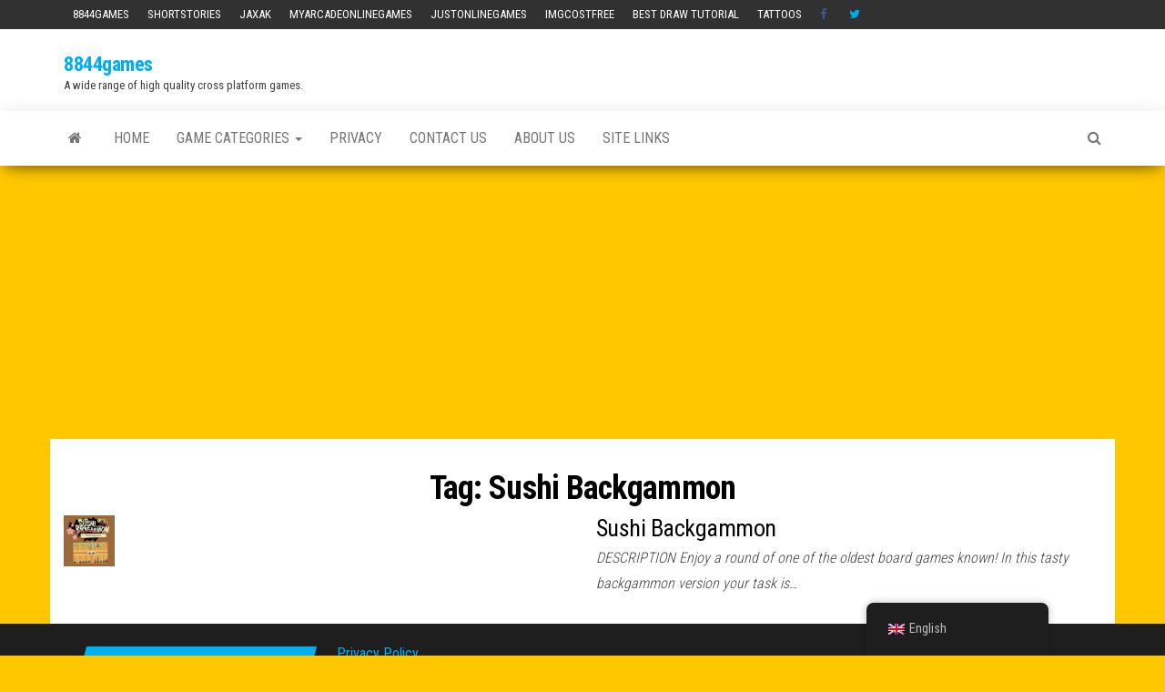

--- FILE ---
content_type: text/html; charset=UTF-8
request_url: https://www.8844games.com/tag/sushi-backgammon/
body_size: 11914
content:
<!DOCTYPE html>
<html lang="en-GB">
    <head>
        <meta http-equiv="content-type" content="text/html; charset=UTF-8" />
        <meta http-equiv="X-UA-Compatible" content="IE=edge">
        <meta name="viewport" content="width=device-width, initial-scale=1">
        <link rel="pingback" href="https://www.8844games.com/xmlrpc.php" />
        <meta name='robots' content='index, follow, max-image-preview:large, max-snippet:-1, max-video-preview:-1' />

	<!-- This site is optimized with the Yoast SEO plugin v20.6 - https://yoast.com/wordpress/plugins/seo/ -->
	<title>Sushi Backgammon Archives - 8844games</title>
	<link rel="canonical" href="https://www.8844games.com/tag/sushi-backgammon/" />
	<meta property="og:locale" content="en_GB" />
	<meta property="og:type" content="article" />
	<meta property="og:title" content="Sushi Backgammon Archives - 8844games" />
	<meta property="og:url" content="https://www.8844games.com/tag/sushi-backgammon/" />
	<meta property="og:site_name" content="8844games" />
	<meta name="twitter:card" content="summary_large_image" />
	<script type="application/ld+json" class="yoast-schema-graph">{"@context":"https://schema.org","@graph":[{"@type":"CollectionPage","@id":"https://www.8844games.com/tag/sushi-backgammon/","url":"https://www.8844games.com/tag/sushi-backgammon/","name":"Sushi Backgammon Archives - 8844games","isPartOf":{"@id":"https://www.8844games.com/#website"},"primaryImageOfPage":{"@id":"https://www.8844games.com/tag/sushi-backgammon/#primaryimage"},"image":{"@id":"https://www.8844games.com/tag/sushi-backgammon/#primaryimage"},"thumbnailUrl":"https://www.8844games.com/wp-content/uploads/2020/12/SushiBackgammonTeaser.jpg","breadcrumb":{"@id":"https://www.8844games.com/tag/sushi-backgammon/#breadcrumb"},"inLanguage":"en-GB"},{"@type":"ImageObject","inLanguage":"en-GB","@id":"https://www.8844games.com/tag/sushi-backgammon/#primaryimage","url":"https://www.8844games.com/wp-content/uploads/2020/12/SushiBackgammonTeaser.jpg","contentUrl":"https://www.8844games.com/wp-content/uploads/2020/12/SushiBackgammonTeaser.jpg","width":160,"height":160},{"@type":"BreadcrumbList","@id":"https://www.8844games.com/tag/sushi-backgammon/#breadcrumb","itemListElement":[{"@type":"ListItem","position":1,"name":"Home","item":"https://www.8844games.com/"},{"@type":"ListItem","position":2,"name":"Sushi Backgammon"}]},{"@type":"WebSite","@id":"https://www.8844games.com/#website","url":"https://www.8844games.com/","name":"8844games","description":"A wide range of high quality cross platform games.","publisher":{"@id":"https://www.8844games.com/#/schema/person/ea518b58a15e2299945c6b72dcf3bafb"},"potentialAction":[{"@type":"SearchAction","target":{"@type":"EntryPoint","urlTemplate":"https://www.8844games.com/?s={search_term_string}"},"query-input":"required name=search_term_string"}],"inLanguage":"en-GB"},{"@type":["Person","Organization"],"@id":"https://www.8844games.com/#/schema/person/ea518b58a15e2299945c6b72dcf3bafb","name":"Laura","image":{"@type":"ImageObject","inLanguage":"en-GB","@id":"https://www.8844games.com/#/schema/person/image/","url":"https://secure.gravatar.com/avatar/7adc7eb9dd1a1fde7762dbedfad3e56b?s=96&d=mm&r=g","contentUrl":"https://secure.gravatar.com/avatar/7adc7eb9dd1a1fde7762dbedfad3e56b?s=96&d=mm&r=g","caption":"Laura"},"logo":{"@id":"https://www.8844games.com/#/schema/person/image/"},"sameAs":["http://8844games.com"]}]}</script>
	<!-- / Yoast SEO plugin. -->


<link rel='dns-prefetch' href='//fonts.googleapis.com' />
<link rel='dns-prefetch' href='//s.w.org' />
<link rel='dns-prefetch' href='//www.googletagmanager.com' />
<link rel='dns-prefetch' href='//pagead2.googlesyndication.com' />
<link rel="alternate" type="application/rss+xml" title="8844games &raquo; Feed" href="https://www.8844games.com/feed/" />
<link rel="alternate" type="application/rss+xml" title="8844games &raquo; Comments Feed" href="https://www.8844games.com/comments/feed/" />
<link rel="alternate" type="application/rss+xml" title="8844games &raquo; Sushi Backgammon Tag Feed" href="https://www.8844games.com/tag/sushi-backgammon/feed/" />
<script type="text/javascript">
window._wpemojiSettings = {"baseUrl":"https:\/\/s.w.org\/images\/core\/emoji\/14.0.0\/72x72\/","ext":".png","svgUrl":"https:\/\/s.w.org\/images\/core\/emoji\/14.0.0\/svg\/","svgExt":".svg","source":{"concatemoji":"https:\/\/www.8844games.com\/wp-includes\/js\/wp-emoji-release.min.js?ver=6.0.11"}};
/*! This file is auto-generated */
!function(e,a,t){var n,r,o,i=a.createElement("canvas"),p=i.getContext&&i.getContext("2d");function s(e,t){var a=String.fromCharCode,e=(p.clearRect(0,0,i.width,i.height),p.fillText(a.apply(this,e),0,0),i.toDataURL());return p.clearRect(0,0,i.width,i.height),p.fillText(a.apply(this,t),0,0),e===i.toDataURL()}function c(e){var t=a.createElement("script");t.src=e,t.defer=t.type="text/javascript",a.getElementsByTagName("head")[0].appendChild(t)}for(o=Array("flag","emoji"),t.supports={everything:!0,everythingExceptFlag:!0},r=0;r<o.length;r++)t.supports[o[r]]=function(e){if(!p||!p.fillText)return!1;switch(p.textBaseline="top",p.font="600 32px Arial",e){case"flag":return s([127987,65039,8205,9895,65039],[127987,65039,8203,9895,65039])?!1:!s([55356,56826,55356,56819],[55356,56826,8203,55356,56819])&&!s([55356,57332,56128,56423,56128,56418,56128,56421,56128,56430,56128,56423,56128,56447],[55356,57332,8203,56128,56423,8203,56128,56418,8203,56128,56421,8203,56128,56430,8203,56128,56423,8203,56128,56447]);case"emoji":return!s([129777,127995,8205,129778,127999],[129777,127995,8203,129778,127999])}return!1}(o[r]),t.supports.everything=t.supports.everything&&t.supports[o[r]],"flag"!==o[r]&&(t.supports.everythingExceptFlag=t.supports.everythingExceptFlag&&t.supports[o[r]]);t.supports.everythingExceptFlag=t.supports.everythingExceptFlag&&!t.supports.flag,t.DOMReady=!1,t.readyCallback=function(){t.DOMReady=!0},t.supports.everything||(n=function(){t.readyCallback()},a.addEventListener?(a.addEventListener("DOMContentLoaded",n,!1),e.addEventListener("load",n,!1)):(e.attachEvent("onload",n),a.attachEvent("onreadystatechange",function(){"complete"===a.readyState&&t.readyCallback()})),(e=t.source||{}).concatemoji?c(e.concatemoji):e.wpemoji&&e.twemoji&&(c(e.twemoji),c(e.wpemoji)))}(window,document,window._wpemojiSettings);
</script>
<style type="text/css">
img.wp-smiley,
img.emoji {
	display: inline !important;
	border: none !important;
	box-shadow: none !important;
	height: 1em !important;
	width: 1em !important;
	margin: 0 0.07em !important;
	vertical-align: -0.1em !important;
	background: none !important;
	padding: 0 !important;
}
</style>
	<link rel='stylesheet' id='litespeed-cache-dummy-css'  href='https://www.8844games.com/wp-content/plugins/litespeed-cache/assets/css/litespeed-dummy.css?ver=6.0.11' type='text/css' media='all' />
<link rel='stylesheet' id='wp-block-library-css'  href='https://www.8844games.com/wp-includes/css/dist/block-library/style.min.css?ver=6.0.11' type='text/css' media='all' />
<style id='global-styles-inline-css' type='text/css'>
body{--wp--preset--color--black: #000000;--wp--preset--color--cyan-bluish-gray: #abb8c3;--wp--preset--color--white: #ffffff;--wp--preset--color--pale-pink: #f78da7;--wp--preset--color--vivid-red: #cf2e2e;--wp--preset--color--luminous-vivid-orange: #ff6900;--wp--preset--color--luminous-vivid-amber: #fcb900;--wp--preset--color--light-green-cyan: #7bdcb5;--wp--preset--color--vivid-green-cyan: #00d084;--wp--preset--color--pale-cyan-blue: #8ed1fc;--wp--preset--color--vivid-cyan-blue: #0693e3;--wp--preset--color--vivid-purple: #9b51e0;--wp--preset--gradient--vivid-cyan-blue-to-vivid-purple: linear-gradient(135deg,rgba(6,147,227,1) 0%,rgb(155,81,224) 100%);--wp--preset--gradient--light-green-cyan-to-vivid-green-cyan: linear-gradient(135deg,rgb(122,220,180) 0%,rgb(0,208,130) 100%);--wp--preset--gradient--luminous-vivid-amber-to-luminous-vivid-orange: linear-gradient(135deg,rgba(252,185,0,1) 0%,rgba(255,105,0,1) 100%);--wp--preset--gradient--luminous-vivid-orange-to-vivid-red: linear-gradient(135deg,rgba(255,105,0,1) 0%,rgb(207,46,46) 100%);--wp--preset--gradient--very-light-gray-to-cyan-bluish-gray: linear-gradient(135deg,rgb(238,238,238) 0%,rgb(169,184,195) 100%);--wp--preset--gradient--cool-to-warm-spectrum: linear-gradient(135deg,rgb(74,234,220) 0%,rgb(151,120,209) 20%,rgb(207,42,186) 40%,rgb(238,44,130) 60%,rgb(251,105,98) 80%,rgb(254,248,76) 100%);--wp--preset--gradient--blush-light-purple: linear-gradient(135deg,rgb(255,206,236) 0%,rgb(152,150,240) 100%);--wp--preset--gradient--blush-bordeaux: linear-gradient(135deg,rgb(254,205,165) 0%,rgb(254,45,45) 50%,rgb(107,0,62) 100%);--wp--preset--gradient--luminous-dusk: linear-gradient(135deg,rgb(255,203,112) 0%,rgb(199,81,192) 50%,rgb(65,88,208) 100%);--wp--preset--gradient--pale-ocean: linear-gradient(135deg,rgb(255,245,203) 0%,rgb(182,227,212) 50%,rgb(51,167,181) 100%);--wp--preset--gradient--electric-grass: linear-gradient(135deg,rgb(202,248,128) 0%,rgb(113,206,126) 100%);--wp--preset--gradient--midnight: linear-gradient(135deg,rgb(2,3,129) 0%,rgb(40,116,252) 100%);--wp--preset--duotone--dark-grayscale: url('#wp-duotone-dark-grayscale');--wp--preset--duotone--grayscale: url('#wp-duotone-grayscale');--wp--preset--duotone--purple-yellow: url('#wp-duotone-purple-yellow');--wp--preset--duotone--blue-red: url('#wp-duotone-blue-red');--wp--preset--duotone--midnight: url('#wp-duotone-midnight');--wp--preset--duotone--magenta-yellow: url('#wp-duotone-magenta-yellow');--wp--preset--duotone--purple-green: url('#wp-duotone-purple-green');--wp--preset--duotone--blue-orange: url('#wp-duotone-blue-orange');--wp--preset--font-size--small: 13px;--wp--preset--font-size--medium: 20px;--wp--preset--font-size--large: 36px;--wp--preset--font-size--x-large: 42px;}.has-black-color{color: var(--wp--preset--color--black) !important;}.has-cyan-bluish-gray-color{color: var(--wp--preset--color--cyan-bluish-gray) !important;}.has-white-color{color: var(--wp--preset--color--white) !important;}.has-pale-pink-color{color: var(--wp--preset--color--pale-pink) !important;}.has-vivid-red-color{color: var(--wp--preset--color--vivid-red) !important;}.has-luminous-vivid-orange-color{color: var(--wp--preset--color--luminous-vivid-orange) !important;}.has-luminous-vivid-amber-color{color: var(--wp--preset--color--luminous-vivid-amber) !important;}.has-light-green-cyan-color{color: var(--wp--preset--color--light-green-cyan) !important;}.has-vivid-green-cyan-color{color: var(--wp--preset--color--vivid-green-cyan) !important;}.has-pale-cyan-blue-color{color: var(--wp--preset--color--pale-cyan-blue) !important;}.has-vivid-cyan-blue-color{color: var(--wp--preset--color--vivid-cyan-blue) !important;}.has-vivid-purple-color{color: var(--wp--preset--color--vivid-purple) !important;}.has-black-background-color{background-color: var(--wp--preset--color--black) !important;}.has-cyan-bluish-gray-background-color{background-color: var(--wp--preset--color--cyan-bluish-gray) !important;}.has-white-background-color{background-color: var(--wp--preset--color--white) !important;}.has-pale-pink-background-color{background-color: var(--wp--preset--color--pale-pink) !important;}.has-vivid-red-background-color{background-color: var(--wp--preset--color--vivid-red) !important;}.has-luminous-vivid-orange-background-color{background-color: var(--wp--preset--color--luminous-vivid-orange) !important;}.has-luminous-vivid-amber-background-color{background-color: var(--wp--preset--color--luminous-vivid-amber) !important;}.has-light-green-cyan-background-color{background-color: var(--wp--preset--color--light-green-cyan) !important;}.has-vivid-green-cyan-background-color{background-color: var(--wp--preset--color--vivid-green-cyan) !important;}.has-pale-cyan-blue-background-color{background-color: var(--wp--preset--color--pale-cyan-blue) !important;}.has-vivid-cyan-blue-background-color{background-color: var(--wp--preset--color--vivid-cyan-blue) !important;}.has-vivid-purple-background-color{background-color: var(--wp--preset--color--vivid-purple) !important;}.has-black-border-color{border-color: var(--wp--preset--color--black) !important;}.has-cyan-bluish-gray-border-color{border-color: var(--wp--preset--color--cyan-bluish-gray) !important;}.has-white-border-color{border-color: var(--wp--preset--color--white) !important;}.has-pale-pink-border-color{border-color: var(--wp--preset--color--pale-pink) !important;}.has-vivid-red-border-color{border-color: var(--wp--preset--color--vivid-red) !important;}.has-luminous-vivid-orange-border-color{border-color: var(--wp--preset--color--luminous-vivid-orange) !important;}.has-luminous-vivid-amber-border-color{border-color: var(--wp--preset--color--luminous-vivid-amber) !important;}.has-light-green-cyan-border-color{border-color: var(--wp--preset--color--light-green-cyan) !important;}.has-vivid-green-cyan-border-color{border-color: var(--wp--preset--color--vivid-green-cyan) !important;}.has-pale-cyan-blue-border-color{border-color: var(--wp--preset--color--pale-cyan-blue) !important;}.has-vivid-cyan-blue-border-color{border-color: var(--wp--preset--color--vivid-cyan-blue) !important;}.has-vivid-purple-border-color{border-color: var(--wp--preset--color--vivid-purple) !important;}.has-vivid-cyan-blue-to-vivid-purple-gradient-background{background: var(--wp--preset--gradient--vivid-cyan-blue-to-vivid-purple) !important;}.has-light-green-cyan-to-vivid-green-cyan-gradient-background{background: var(--wp--preset--gradient--light-green-cyan-to-vivid-green-cyan) !important;}.has-luminous-vivid-amber-to-luminous-vivid-orange-gradient-background{background: var(--wp--preset--gradient--luminous-vivid-amber-to-luminous-vivid-orange) !important;}.has-luminous-vivid-orange-to-vivid-red-gradient-background{background: var(--wp--preset--gradient--luminous-vivid-orange-to-vivid-red) !important;}.has-very-light-gray-to-cyan-bluish-gray-gradient-background{background: var(--wp--preset--gradient--very-light-gray-to-cyan-bluish-gray) !important;}.has-cool-to-warm-spectrum-gradient-background{background: var(--wp--preset--gradient--cool-to-warm-spectrum) !important;}.has-blush-light-purple-gradient-background{background: var(--wp--preset--gradient--blush-light-purple) !important;}.has-blush-bordeaux-gradient-background{background: var(--wp--preset--gradient--blush-bordeaux) !important;}.has-luminous-dusk-gradient-background{background: var(--wp--preset--gradient--luminous-dusk) !important;}.has-pale-ocean-gradient-background{background: var(--wp--preset--gradient--pale-ocean) !important;}.has-electric-grass-gradient-background{background: var(--wp--preset--gradient--electric-grass) !important;}.has-midnight-gradient-background{background: var(--wp--preset--gradient--midnight) !important;}.has-small-font-size{font-size: var(--wp--preset--font-size--small) !important;}.has-medium-font-size{font-size: var(--wp--preset--font-size--medium) !important;}.has-large-font-size{font-size: var(--wp--preset--font-size--large) !important;}.has-x-large-font-size{font-size: var(--wp--preset--font-size--x-large) !important;}
</style>
<link rel='stylesheet' id='trp-floater-language-switcher-style-css'  href='https://www.8844games.com/wp-content/plugins/translatepress-multilingual/assets/css/trp-floater-language-switcher.css?ver=3.0.7' type='text/css' media='all' />
<link rel='stylesheet' id='trp-language-switcher-style-css'  href='https://www.8844games.com/wp-content/plugins/translatepress-multilingual/assets/css/trp-language-switcher.css?ver=3.0.7' type='text/css' media='all' />
<link rel='stylesheet' id='envo-magazine-fonts-css'  href='https://fonts.googleapis.com/css?family=Roboto+Condensed%3A300%2C400%2C700&#038;subset=latin%2Clatin-ext' type='text/css' media='all' />
<link rel='stylesheet' id='bootstrap-css'  href='https://www.8844games.com/wp-content/themes/envo-magazine/css/bootstrap.css?ver=3.3.7' type='text/css' media='all' />
<link rel='stylesheet' id='envo-magazine-stylesheet-css'  href='https://www.8844games.com/wp-content/themes/envo-magazine/style.css?ver=1.3.12' type='text/css' media='all' />
<link rel='stylesheet' id='font-awesome-css'  href='https://www.8844games.com/wp-content/plugins/elementor/assets/lib/font-awesome/css/font-awesome.min.css?ver=4.7.0' type='text/css' media='all' />
<script type='text/javascript' src='https://www.8844games.com/wp-includes/js/jquery/jquery.min.js?ver=3.6.0' id='jquery-core-js'></script>
<script type='text/javascript' src='https://www.8844games.com/wp-includes/js/jquery/jquery-migrate.min.js?ver=3.3.2' id='jquery-migrate-js'></script>
<link rel="https://api.w.org/" href="https://www.8844games.com/wp-json/" /><link rel="alternate" type="application/json" href="https://www.8844games.com/wp-json/wp/v2/tags/355" /><link rel="EditURI" type="application/rsd+xml" title="RSD" href="https://www.8844games.com/xmlrpc.php?rsd" />
<link rel="wlwmanifest" type="application/wlwmanifest+xml" href="https://www.8844games.com/wp-includes/wlwmanifest.xml" /> 
<meta name="generator" content="Site Kit by Google 1.170.0" /><link rel="alternate" hreflang="en-GB" href="https://www.8844games.com/tag/sushi-backgammon/"/>
<link rel="alternate" hreflang="en" href="https://www.8844games.com/tag/sushi-backgammon/"/>
    <script type="text/javascript">
        //<![CDATA[
        function olint_prepare_all_external_links() {

            if( !document.links ) {
                document.links = document.getElementsByTagName('a');
            }
            var all_links                = document.links;
            var open_in_new_tab          = false;
            var open_external_in_new_tab = 'yes';
            var open_internal_in_new_tab = '';

            // loop through all the links of current page
            for( var current = 0; current < all_links.length; current++ ) {
                var current_link = all_links[current];
                open_in_new_tab  = false;

                //only work if current link does not have any onClick attribute
                if( all_links[current].hasAttribute('onClick') == false ) {
                    if('yes' == open_internal_in_new_tab){
                        // open link in new tab if the web address starts with http or https, and refers to current domain
                        if( (current_link.href.search(/^http/) != -1) && ((current_link.href.search('www.8844games.com')) || (current_link.href.search(/^#/))) ){
                            open_in_new_tab = true;
                        }
                    }
                    if('yes' == open_external_in_new_tab){
                        // open link in new tab if the web address starts with http or https, but does not refer to current domain
                        if( (current_link.href.search(/^http/) != -1) && (current_link.href.search('www.8844games.com') == -1)  && (current_link.href.search(/^#/) == -1) ){
                            open_in_new_tab = true;
                        }
                    }

                    //if open_in_new_tab is true, update onClick attribute of current link
                    if( open_in_new_tab == true ){
                        all_links[current].setAttribute( 'onClick', 'javascript:window.open(\''+current_link.href+'\'); return false;' );
                    }
                    all_links[current].removeAttribute('target');
                }
            }
        }

        function olint_load_external_links_in_new_tab( function_name ){
            var olint_on_load = window.onload;

            if (typeof window.onload != 'function'){
                window.onload = function_name;
            } else {
                window.onload = function(){
                    olint_on_load();
                    function_name();
                }
            }
        }

        olint_load_external_links_in_new_tab( olint_prepare_all_external_links );

    //]]>
    </script>
    
<!-- Google AdSense meta tags added by Site Kit -->
<meta name="google-adsense-platform-account" content="ca-host-pub-2644536267352236">
<meta name="google-adsense-platform-domain" content="sitekit.withgoogle.com">
<!-- End Google AdSense meta tags added by Site Kit -->
<meta name="generator" content="Elementor 3.23.4; features: e_optimized_css_loading, e_font_icon_svg, additional_custom_breakpoints, e_lazyload; settings: css_print_method-external, google_font-enabled, font_display-auto">
			<style>
				.e-con.e-parent:nth-of-type(n+4):not(.e-lazyloaded):not(.e-no-lazyload),
				.e-con.e-parent:nth-of-type(n+4):not(.e-lazyloaded):not(.e-no-lazyload) * {
					background-image: none !important;
				}
				@media screen and (max-height: 1024px) {
					.e-con.e-parent:nth-of-type(n+3):not(.e-lazyloaded):not(.e-no-lazyload),
					.e-con.e-parent:nth-of-type(n+3):not(.e-lazyloaded):not(.e-no-lazyload) * {
						background-image: none !important;
					}
				}
				@media screen and (max-height: 640px) {
					.e-con.e-parent:nth-of-type(n+2):not(.e-lazyloaded):not(.e-no-lazyload),
					.e-con.e-parent:nth-of-type(n+2):not(.e-lazyloaded):not(.e-no-lazyload) * {
						background-image: none !important;
					}
				}
			</style>
			<style type="text/css" id="custom-background-css">
body.custom-background { background-color: #ffc700; }
</style>
	
<!-- Google AdSense snippet added by Site Kit -->
<script async="async" src="https://pagead2.googlesyndication.com/pagead/js/adsbygoogle.js?client=ca-pub-7659809714958788&amp;host=ca-host-pub-2644536267352236" crossorigin="anonymous" type="text/javascript"></script>

<!-- End Google AdSense snippet added by Site Kit -->
<link rel="icon" href="https://www.8844games.com/wp-content/uploads/2020/05/favicon.ico" sizes="32x32" />
<link rel="icon" href="https://www.8844games.com/wp-content/uploads/2020/05/favicon.ico" sizes="192x192" />
<link rel="apple-touch-icon" href="https://www.8844games.com/wp-content/uploads/2020/05/favicon.ico" />
<meta name="msapplication-TileImage" content="https://www.8844games.com/wp-content/uploads/2020/05/favicon.ico" />
		<style type="text/css" id="wp-custom-css">
			.posted-date {display:none;}
.comments-meta {display:none;}
.author-meta-by {display:none;}
.author-meta {display:none;}
.news-thumb img {
    width: 10%;
}		</style>
		    </head>
    <body id="blog" class="archive tag tag-sushi-backgammon tag-355 custom-background translatepress-en_GB elementor-default elementor-kit-90">
        <a class="skip-link screen-reader-text" href="#site-content">Skip to the content</a><svg xmlns="http://www.w3.org/2000/svg" viewBox="0 0 0 0" width="0" height="0" focusable="false" role="none" style="visibility: hidden; position: absolute; left: -9999px; overflow: hidden;" ><defs><filter id="wp-duotone-dark-grayscale"><feColorMatrix color-interpolation-filters="sRGB" type="matrix" values=" .299 .587 .114 0 0 .299 .587 .114 0 0 .299 .587 .114 0 0 .299 .587 .114 0 0 " /><feComponentTransfer color-interpolation-filters="sRGB" ><feFuncR type="table" tableValues="0 0.49803921568627" /><feFuncG type="table" tableValues="0 0.49803921568627" /><feFuncB type="table" tableValues="0 0.49803921568627" /><feFuncA type="table" tableValues="1 1" /></feComponentTransfer><feComposite in2="SourceGraphic" operator="in" /></filter></defs></svg><svg xmlns="http://www.w3.org/2000/svg" viewBox="0 0 0 0" width="0" height="0" focusable="false" role="none" style="visibility: hidden; position: absolute; left: -9999px; overflow: hidden;" ><defs><filter id="wp-duotone-grayscale"><feColorMatrix color-interpolation-filters="sRGB" type="matrix" values=" .299 .587 .114 0 0 .299 .587 .114 0 0 .299 .587 .114 0 0 .299 .587 .114 0 0 " /><feComponentTransfer color-interpolation-filters="sRGB" ><feFuncR type="table" tableValues="0 1" /><feFuncG type="table" tableValues="0 1" /><feFuncB type="table" tableValues="0 1" /><feFuncA type="table" tableValues="1 1" /></feComponentTransfer><feComposite in2="SourceGraphic" operator="in" /></filter></defs></svg><svg xmlns="http://www.w3.org/2000/svg" viewBox="0 0 0 0" width="0" height="0" focusable="false" role="none" style="visibility: hidden; position: absolute; left: -9999px; overflow: hidden;" ><defs><filter id="wp-duotone-purple-yellow"><feColorMatrix color-interpolation-filters="sRGB" type="matrix" values=" .299 .587 .114 0 0 .299 .587 .114 0 0 .299 .587 .114 0 0 .299 .587 .114 0 0 " /><feComponentTransfer color-interpolation-filters="sRGB" ><feFuncR type="table" tableValues="0.54901960784314 0.98823529411765" /><feFuncG type="table" tableValues="0 1" /><feFuncB type="table" tableValues="0.71764705882353 0.25490196078431" /><feFuncA type="table" tableValues="1 1" /></feComponentTransfer><feComposite in2="SourceGraphic" operator="in" /></filter></defs></svg><svg xmlns="http://www.w3.org/2000/svg" viewBox="0 0 0 0" width="0" height="0" focusable="false" role="none" style="visibility: hidden; position: absolute; left: -9999px; overflow: hidden;" ><defs><filter id="wp-duotone-blue-red"><feColorMatrix color-interpolation-filters="sRGB" type="matrix" values=" .299 .587 .114 0 0 .299 .587 .114 0 0 .299 .587 .114 0 0 .299 .587 .114 0 0 " /><feComponentTransfer color-interpolation-filters="sRGB" ><feFuncR type="table" tableValues="0 1" /><feFuncG type="table" tableValues="0 0.27843137254902" /><feFuncB type="table" tableValues="0.5921568627451 0.27843137254902" /><feFuncA type="table" tableValues="1 1" /></feComponentTransfer><feComposite in2="SourceGraphic" operator="in" /></filter></defs></svg><svg xmlns="http://www.w3.org/2000/svg" viewBox="0 0 0 0" width="0" height="0" focusable="false" role="none" style="visibility: hidden; position: absolute; left: -9999px; overflow: hidden;" ><defs><filter id="wp-duotone-midnight"><feColorMatrix color-interpolation-filters="sRGB" type="matrix" values=" .299 .587 .114 0 0 .299 .587 .114 0 0 .299 .587 .114 0 0 .299 .587 .114 0 0 " /><feComponentTransfer color-interpolation-filters="sRGB" ><feFuncR type="table" tableValues="0 0" /><feFuncG type="table" tableValues="0 0.64705882352941" /><feFuncB type="table" tableValues="0 1" /><feFuncA type="table" tableValues="1 1" /></feComponentTransfer><feComposite in2="SourceGraphic" operator="in" /></filter></defs></svg><svg xmlns="http://www.w3.org/2000/svg" viewBox="0 0 0 0" width="0" height="0" focusable="false" role="none" style="visibility: hidden; position: absolute; left: -9999px; overflow: hidden;" ><defs><filter id="wp-duotone-magenta-yellow"><feColorMatrix color-interpolation-filters="sRGB" type="matrix" values=" .299 .587 .114 0 0 .299 .587 .114 0 0 .299 .587 .114 0 0 .299 .587 .114 0 0 " /><feComponentTransfer color-interpolation-filters="sRGB" ><feFuncR type="table" tableValues="0.78039215686275 1" /><feFuncG type="table" tableValues="0 0.94901960784314" /><feFuncB type="table" tableValues="0.35294117647059 0.47058823529412" /><feFuncA type="table" tableValues="1 1" /></feComponentTransfer><feComposite in2="SourceGraphic" operator="in" /></filter></defs></svg><svg xmlns="http://www.w3.org/2000/svg" viewBox="0 0 0 0" width="0" height="0" focusable="false" role="none" style="visibility: hidden; position: absolute; left: -9999px; overflow: hidden;" ><defs><filter id="wp-duotone-purple-green"><feColorMatrix color-interpolation-filters="sRGB" type="matrix" values=" .299 .587 .114 0 0 .299 .587 .114 0 0 .299 .587 .114 0 0 .299 .587 .114 0 0 " /><feComponentTransfer color-interpolation-filters="sRGB" ><feFuncR type="table" tableValues="0.65098039215686 0.40392156862745" /><feFuncG type="table" tableValues="0 1" /><feFuncB type="table" tableValues="0.44705882352941 0.4" /><feFuncA type="table" tableValues="1 1" /></feComponentTransfer><feComposite in2="SourceGraphic" operator="in" /></filter></defs></svg><svg xmlns="http://www.w3.org/2000/svg" viewBox="0 0 0 0" width="0" height="0" focusable="false" role="none" style="visibility: hidden; position: absolute; left: -9999px; overflow: hidden;" ><defs><filter id="wp-duotone-blue-orange"><feColorMatrix color-interpolation-filters="sRGB" type="matrix" values=" .299 .587 .114 0 0 .299 .587 .114 0 0 .299 .587 .114 0 0 .299 .587 .114 0 0 " /><feComponentTransfer color-interpolation-filters="sRGB" ><feFuncR type="table" tableValues="0.098039215686275 1" /><feFuncG type="table" tableValues="0 0.66274509803922" /><feFuncB type="table" tableValues="0.84705882352941 0.41960784313725" /><feFuncA type="table" tableValues="1 1" /></feComponentTransfer><feComposite in2="SourceGraphic" operator="in" /></filter></defs></svg>            <div class="top-menu" >
        <nav id="top-navigation" class="navbar navbar-inverse bg-dark">     
            <div class="container">   
                <div class="navbar-header">
                    <button type="button" class="navbar-toggle" data-toggle="collapse" data-target=".navbar-2-collapse">
                        <span class="sr-only">Toggle navigation</span>
                        <span class="icon-bar"></span>
                        <span class="icon-bar"></span>
                        <span class="icon-bar"></span>
                    </button>
                </div>
                <div class="collapse navbar-collapse navbar-2-collapse">
                    <div class="menu-website-group-links-container"><ul id="menu-website-group-links" class="nav navbar-nav navbar-left"><li itemscope="itemscope" itemtype="https://www.schema.org/SiteNavigationElement" id="menu-item-8517" class="menu-item menu-item-type-custom menu-item-object-custom menu-item-home menu-item-8517"><a title="8844games" href="https://www.8844games.com">8844games</a></li>
<li itemscope="itemscope" itemtype="https://www.schema.org/SiteNavigationElement" id="menu-item-8521" class="menu-item menu-item-type-custom menu-item-object-custom menu-item-8521"><a title="shortstories" href="https://shortstories.icu/">shortstories</a></li>
<li itemscope="itemscope" itemtype="https://www.schema.org/SiteNavigationElement" id="menu-item-8524" class="menu-item menu-item-type-custom menu-item-object-custom menu-item-8524"><a title="jaxak" href="https://jaxak.com/">jaxak</a></li>
<li itemscope="itemscope" itemtype="https://www.schema.org/SiteNavigationElement" id="menu-item-8525" class="menu-item menu-item-type-custom menu-item-object-custom menu-item-8525"><a title="myarcadeonlinegames" href="https://myarcadeonlinegames.com/">myarcadeonlinegames</a></li>
<li itemscope="itemscope" itemtype="https://www.schema.org/SiteNavigationElement" id="menu-item-8527" class="menu-item menu-item-type-custom menu-item-object-custom menu-item-8527"><a title="justonlinegames" href="http://www.justonlinegames.com/">justonlinegames</a></li>
<li itemscope="itemscope" itemtype="https://www.schema.org/SiteNavigationElement" id="menu-item-8529" class="menu-item menu-item-type-custom menu-item-object-custom menu-item-8529"><a title="imgcostfree" href="https://www.imgcostfree.com/">imgcostfree</a></li>
<li itemscope="itemscope" itemtype="https://www.schema.org/SiteNavigationElement" id="menu-item-8534" class="menu-item menu-item-type-custom menu-item-object-custom menu-item-8534"><a title="best draw tutorial" href="https://bestdrawtutorial.com/">best draw tutorial</a></li>
<li itemscope="itemscope" itemtype="https://www.schema.org/SiteNavigationElement" id="menu-item-8535" class="menu-item menu-item-type-custom menu-item-object-custom menu-item-8535"><a title="tattoos" href="https://tattoos.one/">tattoos</a></li>
<li itemscope="itemscope" itemtype="https://www.schema.org/SiteNavigationElement" id="menu-item-3699" class="menu-item menu-item-type-custom menu-item-object-custom menu-item-3699"><a title="Facebook" href="https://www.facebook.com/">Facebook</a></li>
<li itemscope="itemscope" itemtype="https://www.schema.org/SiteNavigationElement" id="menu-item-3700" class="menu-item menu-item-type-custom menu-item-object-custom menu-item-3700"><a title="Twitter" href="https://twitter.com/8844games">Twitter</a></li>
</ul></div>                </div>
            </div>    
        </nav> 
    </div>
<div class="site-header container-fluid">
    <div class="container" >
        <div class="row" >
            <div class="site-heading col-md-4" >
                <div class="site-branding-logo">
                                    </div>
                <div class="site-branding-text">
                                            <p class="site-title"><a href="https://www.8844games.com/" rel="home">8844games</a></p>
                    
                                            <p class="site-description">
                            A wide range of high quality cross platform games.                        </p>
                                    </div><!-- .site-branding-text -->
            </div>
                            <div class="site-heading-sidebar col-md-8" >
                    <div id="content-header-section" class="text-right">
                        <div id="block-6" class="widget widget_block">
<h2></h2>
</div>	
                    </div>
                </div>
            	
        </div>
    </div>
</div>
 
<div class="main-menu">
    <nav id="site-navigation" class="navbar navbar-default">     
        <div class="container">   
            <div class="navbar-header">
                                <button id="main-menu-panel" class="open-panel visible-xs" data-panel="main-menu-panel">
                        <span></span>
                        <span></span>
                        <span></span>
                    </button>
                            </div> 
                        <ul class="nav navbar-nav search-icon navbar-left hidden-xs">
                <li class="home-icon">
                    <a href="https://www.8844games.com/" title="8844games">
                        <i class="fa fa-home"></i>
                    </a>
                </li>
            </ul>
            <div class="menu-container"><ul id="menu-main" class="nav navbar-nav navbar-left"><li itemscope="itemscope" itemtype="https://www.schema.org/SiteNavigationElement" id="menu-item-20" class="menu-item menu-item-type-custom menu-item-object-custom menu-item-20"><a title="Home" href="http://8844games.com/">Home</a></li>
<li itemscope="itemscope" itemtype="https://www.schema.org/SiteNavigationElement" id="menu-item-4102" class="menu-item menu-item-type-custom menu-item-object-custom menu-item-has-children menu-item-4102 dropdown"><a title="Game Categories" data-toggle="dropdown" class="dropdown-toggle" aria-haspopup="true">Game Categories <span class="caret"></span></a>
<ul role="menu" class=" dropdown-menu" >
	<li itemscope="itemscope" itemtype="https://www.schema.org/SiteNavigationElement" id="menu-item-2958" class="menu-item menu-item-type-post_type menu-item-object-page menu-item-2958"><a title="Action Games" href="https://www.8844games.com/games/action-games/">Action Games</a></li>
	<li itemscope="itemscope" itemtype="https://www.schema.org/SiteNavigationElement" id="menu-item-3823" class="menu-item menu-item-type-post_type menu-item-object-page menu-item-3823"><a title="3D Games" href="https://www.8844games.com/3d-games/">3D Games</a></li>
	<li itemscope="itemscope" itemtype="https://www.schema.org/SiteNavigationElement" id="menu-item-6060" class="menu-item menu-item-type-post_type menu-item-object-page menu-item-6060"><a title="Puzzle Games" href="https://www.8844games.com/games/puzzlegames/">Puzzle Games</a></li>
	<li itemscope="itemscope" itemtype="https://www.schema.org/SiteNavigationElement" id="menu-item-98" class="menu-item menu-item-type-post_type menu-item-object-page menu-item-98"><a title="Mahjong Games" href="https://www.8844games.com/games/mahjong-games/">Mahjong Games</a></li>
	<li itemscope="itemscope" itemtype="https://www.schema.org/SiteNavigationElement" id="menu-item-99" class="menu-item menu-item-type-post_type menu-item-object-page menu-item-99"><a title="Match 3 Games" href="https://www.8844games.com/games/match-3-games/">Match 3 Games</a></li>
	<li itemscope="itemscope" itemtype="https://www.schema.org/SiteNavigationElement" id="menu-item-1177" class="menu-item menu-item-type-post_type menu-item-object-page menu-item-1177"><a title="Hidden Objects" href="https://www.8844games.com/games/hidden-objects/">Hidden Objects</a></li>
	<li itemscope="itemscope" itemtype="https://www.schema.org/SiteNavigationElement" id="menu-item-1178" class="menu-item menu-item-type-post_type menu-item-object-page menu-item-1178"><a title="Mind Games" href="https://www.8844games.com/games/mind-games/">Mind Games</a></li>
	<li itemscope="itemscope" itemtype="https://www.schema.org/SiteNavigationElement" id="menu-item-2939" class="menu-item menu-item-type-post_type menu-item-object-page menu-item-2939"><a title="Girl Games" href="https://www.8844games.com/games/girl-games/">Girl Games</a></li>
	<li itemscope="itemscope" itemtype="https://www.schema.org/SiteNavigationElement" id="menu-item-59" class="menu-item menu-item-type-post_type menu-item-object-page menu-item-59"><a title="Skill Games" href="https://www.8844games.com/games/skill-games/">Skill Games</a></li>
	<li itemscope="itemscope" itemtype="https://www.schema.org/SiteNavigationElement" id="menu-item-6778" class="menu-item menu-item-type-post_type menu-item-object-page menu-item-6778"><a title="Racing Games" href="https://www.8844games.com/games/racing-games/">Racing Games</a></li>
	<li itemscope="itemscope" itemtype="https://www.schema.org/SiteNavigationElement" id="menu-item-5299" class="menu-item menu-item-type-post_type menu-item-object-page menu-item-5299"><a title="Sports Games" href="https://www.8844games.com/sports-games/">Sports Games</a></li>
	<li itemscope="itemscope" itemtype="https://www.schema.org/SiteNavigationElement" id="menu-item-1179" class="menu-item menu-item-type-post_type menu-item-object-page menu-item-1179"><a title="Solitaire" href="https://www.8844games.com/games/solitaire/">Solitaire</a></li>
	<li itemscope="itemscope" itemtype="https://www.schema.org/SiteNavigationElement" id="menu-item-1182" class="menu-item menu-item-type-post_type menu-item-object-page menu-item-1182"><a title="Classic Games" href="https://www.8844games.com/games/classic-games/">Classic Games</a></li>
</ul>
</li>
<li itemscope="itemscope" itemtype="https://www.schema.org/SiteNavigationElement" id="menu-item-3704" class="menu-item menu-item-type-post_type menu-item-object-page menu-item-privacy-policy menu-item-3704"><a title="Privacy" href="https://www.8844games.com/privacy-policy/">Privacy</a></li>
<li itemscope="itemscope" itemtype="https://www.schema.org/SiteNavigationElement" id="menu-item-3666" class="menu-item menu-item-type-post_type menu-item-object-page menu-item-3666"><a title="Contact Us" href="https://www.8844games.com/contact-us/">Contact Us</a></li>
<li itemscope="itemscope" itemtype="https://www.schema.org/SiteNavigationElement" id="menu-item-4718" class="menu-item menu-item-type-post_type menu-item-object-page menu-item-4718"><a title="About Us" href="https://www.8844games.com/about-us/">About Us</a></li>
<li itemscope="itemscope" itemtype="https://www.schema.org/SiteNavigationElement" id="menu-item-8546" class="menu-item menu-item-type-post_type menu-item-object-page menu-item-8546"><a title="Site links" href="https://www.8844games.com/site-links/">Site links</a></li>
</ul></div>            <ul class="nav navbar-nav search-icon navbar-right hidden-xs">
                <li class="top-search-icon">
                    <a href="#">
                        <i class="fa fa-search"></i>
                    </a>
                </li>
                <div class="top-search-box">
                    <form role="search" method="get" id="searchform" class="searchform" action="https://www.8844games.com/">
				<div>
					<label class="screen-reader-text" for="s">Search for:</label>
					<input type="text" value="" name="s" id="s" />
					<input type="submit" id="searchsubmit" value="Search" />
				</div>
			</form>                </div>
            </ul>
        </div>
            </nav> 
</div>
 

<div id="site-content" class="container main-container" role="main">
	<div class="page-area">
		
<!-- start content container -->
<div class="row">

	<div class="col-md-12">
					<header class="archive-page-header text-center">
				<h1 class="page-title">Tag: <span>Sushi Backgammon</span></h1>			</header><!-- .page-header -->
				<article>
	<div class="post-6324 post type-post status-publish format-standard has-post-thumbnail hentry category-puzzlegames tag-sushi-backgammon">                    
		<div class="news-item row">
						<div class="news-thumb col-md-6">
				<a href="https://www.8844games.com/sushi-backgammon/" title="Sushi Backgammon">
					<img src="https://www.8844games.com/wp-content/uploads/2020/12/SushiBackgammonTeaser.jpg" title="Sushi Backgammon" alt="Sushi Backgammon" />
				</a>
			</div><!-- .news-thumb -->
					<div class="news-text-wrap col-md-6">
					<span class="posted-date">
		4 December 2020	</span>
	<span class="comments-meta">
						<a href="https://www.8844games.com/sushi-backgammon/#comments" rel="nofollow" title="Comment on Sushi Backgammon">
					0				</a>
					<i class="fa fa-comments-o"></i>
	</span>
					<h2 class="entry-title"><a href="https://www.8844games.com/sushi-backgammon/" rel="bookmark">Sushi Backgammon</a></h2>						<span class="author-meta">
			<span class="author-meta-by">By</span>
			<a href="https://www.8844games.com/author/yuxiaoyu594/">
				Laura			</a>
		</span>
	
				<div class="post-excerpt">
					<p>DESCRIPTION Enjoy a round of one of the oldest board games known! In this tasty backgammon version your task is&hellip;</p>
				</div><!-- .post-excerpt -->

			</div><!-- .news-text-wrap -->

		</div><!-- .news-item -->
	</div>
</article>

	</div>

	
</div>
<!-- end content container -->

</div><!-- end main-container -->
</div><!-- end page-area -->
  				
	<div id="content-footer-section" class="container-fluid clearfix">
		<div class="container">
			<div id="custom_html-14" class="widget_text widget widget_custom_html col-md-3"><div class="widget-title"><h3>Copyright 8844games 2021</h3></div><div class="textwidget custom-html-widget"></div></div><div id="nav_menu-7" class="widget widget_nav_menu col-md-3"><div class="menu-privacy-container"><ul id="menu-privacy" class="menu"><li id="menu-item-3274" class="menu-item menu-item-type-post_type menu-item-object-page menu-item-privacy-policy menu-item-3274"><a href="https://www.8844games.com/privacy-policy/">Privacy Policy</a></li>
</ul></div></div>		</div>	
	</div>		
 
<footer id="colophon" class="footer-credits container-fluid">
	<div class="container">
				<div class="footer-credits-text text-center">
			Proudly powered by <a href="https://wordpress.org/">WordPress</a>			<span class="sep"> | </span>
			Theme: <a href="https://envothemes.com/">Envo Magazine</a>		</div> 
		 
	</div>	
</footer>
 
<template id="tp-language" data-tp-language="en_GB"></template>        <div id="trp-floater-ls" onclick="" data-no-translation class="trp-language-switcher-container trp-floater-ls-names trp-bottom-right trp-color-dark flags-full-names" >
            <div id="trp-floater-ls-current-language" class="trp-with-flags">

                <a href="#" class="trp-floater-ls-disabled-language trp-ls-disabled-language" onclick="event.preventDefault()">
					<img class="trp-flag-image" src="https://www.8844games.com/wp-content/plugins/translatepress-multilingual/assets/images/flags/en_GB.png" width="18" height="12" alt="en_GB" title="English">English				</a>

            </div>
            <div id="trp-floater-ls-language-list" class="trp-with-flags" >

                <div class="trp-language-wrap trp-language-wrap-bottom"><a href="#" class="trp-floater-ls-disabled-language trp-ls-disabled-language" onclick="event.preventDefault()"><img class="trp-flag-image" src="https://www.8844games.com/wp-content/plugins/translatepress-multilingual/assets/images/flags/en_GB.png" width="18" height="12" alt="en_GB" title="English">English</a></div>            </div>
        </div>

    			<script type='text/javascript'>
				const lazyloadRunObserver = () => {
					const lazyloadBackgrounds = document.querySelectorAll( `.e-con.e-parent:not(.e-lazyloaded)` );
					const lazyloadBackgroundObserver = new IntersectionObserver( ( entries ) => {
						entries.forEach( ( entry ) => {
							if ( entry.isIntersecting ) {
								let lazyloadBackground = entry.target;
								if( lazyloadBackground ) {
									lazyloadBackground.classList.add( 'e-lazyloaded' );
								}
								lazyloadBackgroundObserver.unobserve( entry.target );
							}
						});
					}, { rootMargin: '200px 0px 200px 0px' } );
					lazyloadBackgrounds.forEach( ( lazyloadBackground ) => {
						lazyloadBackgroundObserver.observe( lazyloadBackground );
					} );
				};
				const events = [
					'DOMContentLoaded',
					'elementor/lazyload/observe',
				];
				events.forEach( ( event ) => {
					document.addEventListener( event, lazyloadRunObserver );
				} );
			</script>
			<script type='text/javascript' src='https://www.8844games.com/wp-content/themes/envo-magazine/js/bootstrap.min.js?ver=3.3.7' id='bootstrap-js'></script>
<script type='text/javascript' src='https://www.8844games.com/wp-content/themes/envo-magazine/js/customscript.js?ver=1.3.12' id='envo-magazine-theme-js-js'></script>
</body>
</html>


<!-- Page cached by LiteSpeed Cache 7.7 on 2026-01-15 23:55:35 -->

--- FILE ---
content_type: text/html; charset=utf-8
request_url: https://www.google.com/recaptcha/api2/aframe
body_size: 267
content:
<!DOCTYPE HTML><html><head><meta http-equiv="content-type" content="text/html; charset=UTF-8"></head><body><script nonce="vrh8PQAXPo8ZWt37s34oxA">/** Anti-fraud and anti-abuse applications only. See google.com/recaptcha */ try{var clients={'sodar':'https://pagead2.googlesyndication.com/pagead/sodar?'};window.addEventListener("message",function(a){try{if(a.source===window.parent){var b=JSON.parse(a.data);var c=clients[b['id']];if(c){var d=document.createElement('img');d.src=c+b['params']+'&rc='+(localStorage.getItem("rc::a")?sessionStorage.getItem("rc::b"):"");window.document.body.appendChild(d);sessionStorage.setItem("rc::e",parseInt(sessionStorage.getItem("rc::e")||0)+1);localStorage.setItem("rc::h",'1768940137622');}}}catch(b){}});window.parent.postMessage("_grecaptcha_ready", "*");}catch(b){}</script></body></html>